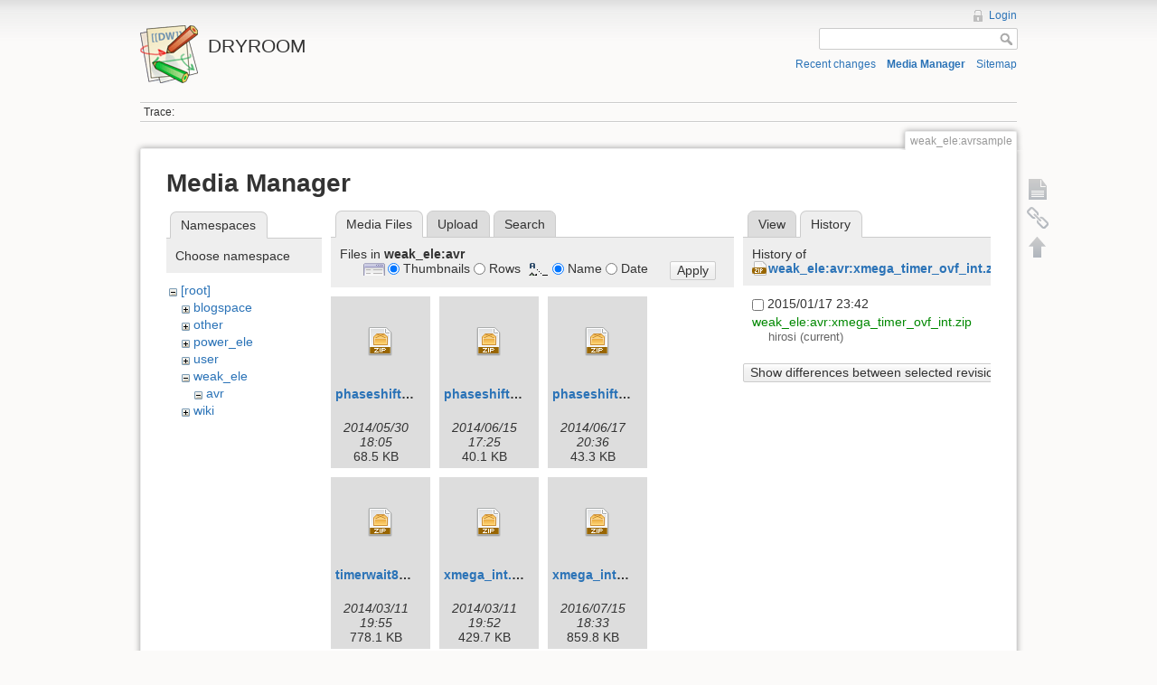

--- FILE ---
content_type: text/html; charset=utf-8
request_url: http://dry-room.net/doku.php?id=weak_ele:avrsample&tab_details=history&image=weak_ele%3Aavr%3Axmega_timer_ovf_int.zip&ns=weak_ele%3Aavr&do=media
body_size: 21456
content:
<!DOCTYPE html>
<html lang="en" dir="ltr" class="no-js">
<head>
    <meta charset="utf-8" />
    <title>weak_ele:avrsample [DRYROOM]</title>
    <script>(function(H){H.className=H.className.replace(/\bno-js\b/,'js')})(document.documentElement)</script>
    <meta name="generator" content="DokuWiki"/>
<meta name="robots" content="noindex,nofollow"/>
<link rel="search" type="application/opensearchdescription+xml" href="/lib/exe/opensearch.php" title="DRYROOM"/>
<link rel="start" href="/"/>
<link rel="contents" href="/doku.php?id=weak_ele:avrsample&amp;do=index" title="Sitemap"/>
<link rel="alternate" type="application/rss+xml" title="Recent changes" href="/feed.php"/>
<link rel="alternate" type="application/rss+xml" title="Current namespace" href="/feed.php?mode=list&amp;ns=weak_ele"/>
<link rel="alternate" type="text/html" title="Plain HTML" href="/doku.php?do=export_xhtml&amp;id=weak_ele:avrsample"/>
<link rel="stylesheet" type="text/css" href="/lib/exe/css.php?t=dokuwiki&amp;tseed=c142eafe030cad0921339462197190fc"/>
<script type="text/javascript">/*<![CDATA[*/var NS='weak_ele';var JSINFO = {"id":"weak_ele:avrsample","namespace":"weak_ele"};
/*!]]>*/</script>
<script type="text/javascript" charset="utf-8" src="/lib/exe/js.php?tseed=c142eafe030cad0921339462197190fc"></script>
<script type="text/javascript">/*<![CDATA[*/
var gaJsHost = (("https:" == document.location.protocol) ? "https://ssl." : "http://www.");
document.write(unescape("%3Cscript src='" + gaJsHost + "google-analytics.com/ga.js' type='text/javascript'%3E%3C/script%3E"));
		  
/*!]]>*/</script>
<script type="text/javascript">/*<![CDATA[*/
var pageTracker = _gat._getTracker("UA-28754564-1");
pageTracker._initData();
pageTracker._trackPageview();
		  
/*!]]>*/</script>
<script type="text/javascript" charset="utf-8">/*<![CDATA[*/jQuery.noConflict();

/*!]]>*/</script>
    <meta name="viewport" content="width=device-width,initial-scale=1" />
    <link rel="shortcut icon" href="/lib/tpl/dokuwiki/images/favicon.ico" />
<link rel="apple-touch-icon" href="/lib/tpl/dokuwiki/images/apple-touch-icon.png" />
    </head>

<body>
    <!--[if lte IE 7 ]><div id="IE7"><![endif]--><!--[if IE 8 ]><div id="IE8"><![endif]-->
    <div id="dokuwiki__site"><div id="dokuwiki__top" class="site dokuwiki mode_media tpl_dokuwiki     hasSidebar">

        
<!-- ********** HEADER ********** -->
<div id="dokuwiki__header"><div class="pad group">

    
    <div class="headings group">
        <ul class="a11y skip">
            <li><a href="#dokuwiki__content">skip to content</a></li>
        </ul>

        <h1><a href="/doku.php?id=start"  accesskey="h" title="[H]"><img src="/lib/tpl/dokuwiki/images/logo.png" width="64" height="64" alt="" /> <span>DRYROOM</span></a></h1>
            </div>

    <div class="tools group">
        <!-- USER TOOLS -->
                    <div id="dokuwiki__usertools">
                <h3 class="a11y">User Tools</h3>
                <ul>
                    <li><a href="/doku.php?id=weak_ele:avrsample&amp;do=login&amp;sectok=c4bd04285e1080c1c75d2eb8308ce775"  class="action login" rel="nofollow" title="Login">Login</a></li>                </ul>
            </div>
        
        <!-- SITE TOOLS -->
        <div id="dokuwiki__sitetools">
            <h3 class="a11y">Site Tools</h3>
            <form action="/doku.php?id=start" accept-charset="utf-8" class="search" id="dw__search" method="get" role="search"><div class="no"><input type="hidden" name="do" value="search" /><input type="text" id="qsearch__in" accesskey="f" name="id" class="edit" title="[F]" /><input type="submit" value="Search" class="button" title="Search" /><div id="qsearch__out" class="ajax_qsearch JSpopup"></div></div></form>            <div class="mobileTools">
                <form action="/doku.php" method="get" accept-charset="utf-8"><div class="no"><input type="hidden" name="id" value="weak_ele:avrsample" /><select name="do" class="edit quickselect" title="Tools"><option value="">Tools</option><optgroup label="Page Tools"><option value="">Show page</option><option value="backlink">Backlinks</option></optgroup><optgroup label="Site Tools"><option value="recent">Recent changes</option><option value="media">Media Manager</option><option value="index">Sitemap</option></optgroup><optgroup label="User Tools"><option value="login">Login</option></optgroup></select><input type="submit" value="&gt;" /></div></form>            </div>
            <ul>
                <li><a href="/doku.php?id=weak_ele:avrsample&amp;do=recent"  class="action recent" accesskey="r" rel="nofollow" title="Recent changes [R]">Recent changes</a></li><li><a href="/doku.php?id=weak_ele:avrsample&amp;do=media&amp;ns=weak_ele"  class="action media" rel="nofollow" title="Media Manager">Media Manager</a></li><li><a href="/doku.php?id=weak_ele:avrsample&amp;do=index"  class="action index" accesskey="x" rel="nofollow" title="Sitemap [X]">Sitemap</a></li>            </ul>
        </div>

    </div>

    <!-- BREADCRUMBS -->
            <div class="breadcrumbs">
                                        <div class="trace"><span class="bchead">Trace:</span></div>
                    </div>
    
    
    <hr class="a11y" />
</div></div><!-- /header -->

        <div class="wrapper group">

            
            <!-- ********** CONTENT ********** -->
            <div id="dokuwiki__content"><div class="pad group">

                <div class="pageId"><span>weak_ele:avrsample</span></div>

                <div class="page group">
                                                            <!-- wikipage start -->
                    <div id="mediamanager__page">
<h1>Media Manager</h1>
<div class="panel namespaces">
<h2>Namespaces</h2>
<div class="panelHeader">Choose namespace</div>
<div class="panelContent" id="media__tree">

<ul class="idx">
<li class="media level0 open"><img src="/lib/images/minus.gif" alt="−" /><div class="li"><a href="/doku.php?id=weak_ele:avrsample&amp;ns=&amp;tab_files=files&amp;do=media&amp;tab_details=history&amp;image=weak_ele%3Aavr%3Axmega_timer_ovf_int.zip" class="idx_dir">[root]</a></div>
<ul class="idx">
<li class="media level1 closed"><img src="/lib/images/plus.gif" alt="+" /><div class="li"><a href="/doku.php?id=weak_ele:avrsample&amp;ns=blogspace&amp;tab_files=files&amp;do=media&amp;tab_details=history&amp;image=weak_ele%3Aavr%3Axmega_timer_ovf_int.zip" class="idx_dir">blogspace</a></div></li>
<li class="media level1 closed"><img src="/lib/images/plus.gif" alt="+" /><div class="li"><a href="/doku.php?id=weak_ele:avrsample&amp;ns=other&amp;tab_files=files&amp;do=media&amp;tab_details=history&amp;image=weak_ele%3Aavr%3Axmega_timer_ovf_int.zip" class="idx_dir">other</a></div></li>
<li class="media level1 closed"><img src="/lib/images/plus.gif" alt="+" /><div class="li"><a href="/doku.php?id=weak_ele:avrsample&amp;ns=power_ele&amp;tab_files=files&amp;do=media&amp;tab_details=history&amp;image=weak_ele%3Aavr%3Axmega_timer_ovf_int.zip" class="idx_dir">power_ele</a></div></li>
<li class="media level1 closed"><img src="/lib/images/plus.gif" alt="+" /><div class="li"><a href="/doku.php?id=weak_ele:avrsample&amp;ns=user&amp;tab_files=files&amp;do=media&amp;tab_details=history&amp;image=weak_ele%3Aavr%3Axmega_timer_ovf_int.zip" class="idx_dir">user</a></div></li>
<li class="media level1 open"><img src="/lib/images/minus.gif" alt="−" /><div class="li"><a href="/doku.php?id=weak_ele:avrsample&amp;ns=weak_ele&amp;tab_files=files&amp;do=media&amp;tab_details=history&amp;image=weak_ele%3Aavr%3Axmega_timer_ovf_int.zip" class="idx_dir">weak_ele</a></div>
<ul class="idx">
<li class="media level2 open"><img src="/lib/images/minus.gif" alt="−" /><div class="li"><a href="/doku.php?id=weak_ele:avrsample&amp;ns=weak_ele%3Aavr&amp;tab_files=files&amp;do=media&amp;tab_details=history&amp;image=weak_ele%3Aavr%3Axmega_timer_ovf_int.zip" class="idx_dir">avr</a></div></li>
</ul>
</li>
<li class="media level1 closed"><img src="/lib/images/plus.gif" alt="+" /><div class="li"><a href="/doku.php?id=weak_ele:avrsample&amp;ns=wiki&amp;tab_files=files&amp;do=media&amp;tab_details=history&amp;image=weak_ele%3Aavr%3Axmega_timer_ovf_int.zip" class="idx_dir">wiki</a></div></li>
</ul></li>
</ul>
</div>
</div>
<div class="panel filelist">
<h2 class="a11y">Media Files</h2>
<ul class="tabs">
<li><strong>Media Files</strong></li>
<li><a href="/doku.php?id=weak_ele:avrsample&amp;tab_files=upload&amp;do=media&amp;tab_details=history&amp;image=weak_ele%3Aavr%3Axmega_timer_ovf_int.zip&amp;ns=weak_ele%3Aavr">Upload</a></li>
<li><a href="/doku.php?id=weak_ele:avrsample&amp;tab_files=search&amp;do=media&amp;tab_details=history&amp;image=weak_ele%3Aavr%3Axmega_timer_ovf_int.zip&amp;ns=weak_ele%3Aavr">Search</a></li>
</ul>
<div class="panelHeader">
<h3>Files in <strong>weak_ele:avr</strong></h3>
<form class="options" method="get" action="/doku.php?id=weak_ele:avrsample" accept-charset="utf-8"><div class="no">
<input type="hidden" name="do" value="media" /><input type="hidden" name="tab_details" value="history" /><input type="hidden" name="image" value="weak_ele:avr:xmega_timer_ovf_int.zip" /><input type="hidden" name="ns" value="weak_ele:avr" /><ul>
<li class="listType"><label class="thumbs" for="listType__thumbs"><input type="radio" id="listType__thumbs" name="list_dwmedia" value="thumbs" checked="checked" /> <span>Thumbnails</span></label>
<label class="rows" for="listType__rows"><input type="radio" id="listType__rows" name="list_dwmedia" value="rows" /> <span>Rows</span></label>
</li>
<li class="sortBy"><label class="name" for="sortBy__name"><input type="radio" id="sortBy__name" name="sort_dwmedia" value="name" checked="checked" /> <span>Name</span></label>
<label class="date" for="sortBy__date"><input type="radio" id="sortBy__date" name="sort_dwmedia" value="date" /> <span>Date</span></label>
</li>
<li><input type="submit" value="Apply" class="button" />
</li>
</ul>
</div></form>
</div>
<div class="panelContent">
<ul class="thumbs"><li><dl title="weak_ele:avr:phaseshift.zip">
<dt><a id="d_:weak_ele:avr:phaseshift.zip" class="image" title="weak_ele:avr:phaseshift.zip" href="/doku.php?id=weak_ele:avrsample&amp;image=weak_ele%3Aavr%3Aphaseshift.zip&amp;ns=weak_ele%3Aavr&amp;tab_details=view&amp;do=media"><img src="/lib/images/fileicons/32x32/zip.png" alt="weak_ele:avr:phaseshift.zip" class="icon" /></a></dt>
<dd class="name"><a href="/doku.php?id=weak_ele:avrsample&amp;image=weak_ele%3Aavr%3Aphaseshift.zip&amp;ns=weak_ele%3Aavr&amp;tab_details=view&amp;do=media" id="h_:weak_ele:avr:phaseshift.zip">phaseshift.zip</a></dd>
<dd class="size">&#160;</dd>
<dd class="date">2014/05/30 18:05</dd>
<dd class="filesize">68.5 KB</dd>
</dl></li>
<li><dl title="weak_ele:avr:phaseshiftv2.zip">
<dt><a id="d_:weak_ele:avr:phaseshiftv2.zip" class="image" title="weak_ele:avr:phaseshiftv2.zip" href="/doku.php?id=weak_ele:avrsample&amp;image=weak_ele%3Aavr%3Aphaseshiftv2.zip&amp;ns=weak_ele%3Aavr&amp;tab_details=view&amp;do=media"><img src="/lib/images/fileicons/32x32/zip.png" alt="weak_ele:avr:phaseshiftv2.zip" class="icon" /></a></dt>
<dd class="name"><a href="/doku.php?id=weak_ele:avrsample&amp;image=weak_ele%3Aavr%3Aphaseshiftv2.zip&amp;ns=weak_ele%3Aavr&amp;tab_details=view&amp;do=media" id="h_:weak_ele:avr:phaseshiftv2.zip">phaseshiftv2.zip</a></dd>
<dd class="size">&#160;</dd>
<dd class="date">2014/06/15 17:25</dd>
<dd class="filesize">40.1 KB</dd>
</dl></li>
<li><dl title="weak_ele:avr:phaseshiftv2_by_kingyo.zip">
<dt><a id="d_:weak_ele:avr:phaseshiftv2_by_kingyo.zip" class="image" title="weak_ele:avr:phaseshiftv2_by_kingyo.zip" href="/doku.php?id=weak_ele:avrsample&amp;image=weak_ele%3Aavr%3Aphaseshiftv2_by_kingyo.zip&amp;ns=weak_ele%3Aavr&amp;tab_details=view&amp;do=media"><img src="/lib/images/fileicons/32x32/zip.png" alt="weak_ele:avr:phaseshiftv2_by_kingyo.zip" class="icon" /></a></dt>
<dd class="name"><a href="/doku.php?id=weak_ele:avrsample&amp;image=weak_ele%3Aavr%3Aphaseshiftv2_by_kingyo.zip&amp;ns=weak_ele%3Aavr&amp;tab_details=view&amp;do=media" id="h_:weak_ele:avr:phaseshiftv2_by_kingyo.zip">phaseshiftv2_by_kingyo.zip</a></dd>
<dd class="size">&#160;</dd>
<dd class="date">2014/06/17 20:36</dd>
<dd class="filesize">43.3 KB</dd>
</dl></li>
<li><dl title="weak_ele:avr:timerwait8_2313.zip">
<dt><a id="d_:weak_ele:avr:timerwait8_2313.zip" class="image" title="weak_ele:avr:timerwait8_2313.zip" href="/doku.php?id=weak_ele:avrsample&amp;image=weak_ele%3Aavr%3Atimerwait8_2313.zip&amp;ns=weak_ele%3Aavr&amp;tab_details=view&amp;do=media"><img src="/lib/images/fileicons/32x32/zip.png" alt="weak_ele:avr:timerwait8_2313.zip" class="icon" /></a></dt>
<dd class="name"><a href="/doku.php?id=weak_ele:avrsample&amp;image=weak_ele%3Aavr%3Atimerwait8_2313.zip&amp;ns=weak_ele%3Aavr&amp;tab_details=view&amp;do=media" id="h_:weak_ele:avr:timerwait8_2313.zip">timerwait8_2313.zip</a></dd>
<dd class="size">&#160;</dd>
<dd class="date">2014/03/11 19:55</dd>
<dd class="filesize">778.1 KB</dd>
</dl></li>
<li><dl title="weak_ele:avr:xmega_int.zip">
<dt><a id="d_:weak_ele:avr:xmega_int.zip" class="image" title="weak_ele:avr:xmega_int.zip" href="/doku.php?id=weak_ele:avrsample&amp;image=weak_ele%3Aavr%3Axmega_int.zip&amp;ns=weak_ele%3Aavr&amp;tab_details=view&amp;do=media"><img src="/lib/images/fileicons/32x32/zip.png" alt="weak_ele:avr:xmega_int.zip" class="icon" /></a></dt>
<dd class="name"><a href="/doku.php?id=weak_ele:avrsample&amp;image=weak_ele%3Aavr%3Axmega_int.zip&amp;ns=weak_ele%3Aavr&amp;tab_details=view&amp;do=media" id="h_:weak_ele:avr:xmega_int.zip">xmega_int.zip</a></dd>
<dd class="size">&#160;</dd>
<dd class="date">2014/03/11 19:52</dd>
<dd class="filesize">429.7 KB</dd>
</dl></li>
<li><dl title="weak_ele:avr:xmega_interrupted_rx.zip">
<dt><a id="d_:weak_ele:avr:xmega_interrupted_rx.zip" class="image" title="weak_ele:avr:xmega_interrupted_rx.zip" href="/doku.php?id=weak_ele:avrsample&amp;image=weak_ele%3Aavr%3Axmega_interrupted_rx.zip&amp;ns=weak_ele%3Aavr&amp;tab_details=view&amp;do=media"><img src="/lib/images/fileicons/32x32/zip.png" alt="weak_ele:avr:xmega_interrupted_rx.zip" class="icon" /></a></dt>
<dd class="name"><a href="/doku.php?id=weak_ele:avrsample&amp;image=weak_ele%3Aavr%3Axmega_interrupted_rx.zip&amp;ns=weak_ele%3Aavr&amp;tab_details=view&amp;do=media" id="h_:weak_ele:avr:xmega_interrupted_rx.zip">xmega_interrupted_rx.zip</a></dd>
<dd class="size">&#160;</dd>
<dd class="date">2016/07/15 18:33</dd>
<dd class="filesize">859.8 KB</dd>
</dl></li>
<li><dl title="weak_ele:avr:xmega_pwmtest32a4u.zip">
<dt><a id="d_:weak_ele:avr:xmega_pwmtest32a4u.zip" class="image" title="weak_ele:avr:xmega_pwmtest32a4u.zip" href="/doku.php?id=weak_ele:avrsample&amp;image=weak_ele%3Aavr%3Axmega_pwmtest32a4u.zip&amp;ns=weak_ele%3Aavr&amp;tab_details=view&amp;do=media"><img src="/lib/images/fileicons/32x32/zip.png" alt="weak_ele:avr:xmega_pwmtest32a4u.zip" class="icon" /></a></dt>
<dd class="name"><a href="/doku.php?id=weak_ele:avrsample&amp;image=weak_ele%3Aavr%3Axmega_pwmtest32a4u.zip&amp;ns=weak_ele%3Aavr&amp;tab_details=view&amp;do=media" id="h_:weak_ele:avr:xmega_pwmtest32a4u.zip">xmega_pwmtest32a4u.zip</a></dd>
<dd class="size">&#160;</dd>
<dd class="date">2015/01/17 23:15</dd>
<dd class="filesize">841.1 KB</dd>
</dl></li>
<li><dl title="weak_ele:avr:xmega_timer_ovf_int.zip">
<dt><a id="d_:weak_ele:avr:xmega_timer_ovf_int.zip" class="image" title="weak_ele:avr:xmega_timer_ovf_int.zip" href="/doku.php?id=weak_ele:avrsample&amp;image=weak_ele%3Aavr%3Axmega_timer_ovf_int.zip&amp;ns=weak_ele%3Aavr&amp;tab_details=view&amp;do=media"><img src="/lib/images/fileicons/32x32/zip.png" alt="weak_ele:avr:xmega_timer_ovf_int.zip" class="icon" /></a></dt>
<dd class="name"><a href="/doku.php?id=weak_ele:avrsample&amp;image=weak_ele%3Aavr%3Axmega_timer_ovf_int.zip&amp;ns=weak_ele%3Aavr&amp;tab_details=view&amp;do=media" id="h_:weak_ele:avr:xmega_timer_ovf_int.zip">xmega_timer_ovf_int.zip</a></dd>
<dd class="size">&#160;</dd>
<dd class="date">2015/01/17 23:42</dd>
<dd class="filesize">742.6 KB</dd>
</dl></li>
<li><dl title="weak_ele:avr:xmega_uarttest.zip">
<dt><a id="d_:weak_ele:avr:xmega_uarttest.zip" class="image" title="weak_ele:avr:xmega_uarttest.zip" href="/doku.php?id=weak_ele:avrsample&amp;image=weak_ele%3Aavr%3Axmega_uarttest.zip&amp;ns=weak_ele%3Aavr&amp;tab_details=view&amp;do=media"><img src="/lib/images/fileicons/32x32/zip.png" alt="weak_ele:avr:xmega_uarttest.zip" class="icon" /></a></dt>
<dd class="name"><a href="/doku.php?id=weak_ele:avrsample&amp;image=weak_ele%3Aavr%3Axmega_uarttest.zip&amp;ns=weak_ele%3Aavr&amp;tab_details=view&amp;do=media" id="h_:weak_ele:avr:xmega_uarttest.zip">xmega_uarttest.zip</a></dd>
<dd class="size">&#160;</dd>
<dd class="date">2014/03/11 19:53</dd>
<dd class="filesize">719.1 KB</dd>
</dl></li>
</ul>
</div>
</div>
<div class="panel file">
<h2 class="a11y">File</h2>
<ul class="tabs">
<li><a href="/doku.php?id=weak_ele:avrsample&amp;tab_details=view&amp;do=media&amp;image=weak_ele%3Aavr%3Axmega_timer_ovf_int.zip&amp;ns=weak_ele%3Aavr">View</a></li>
<li><strong>History</strong></li>
</ul>
<div class="panelHeader"><h3>History of <strong><a href="/lib/exe/fetch.php?media=weak_ele:avr:xmega_timer_ovf_int.zip" class="select mediafile mf_zip" title="View original file">weak_ele:avr:xmega_timer_ovf_int.zip</a></strong></h3></div>
<div class="panelContent">
<form id="page__revisions" class="changes" action="/doku.php?id=weak_ele:avrsample&amp;image=weak_ele%3Aavr%3Axmega_timer_ovf_int.zip&amp;do=media&amp;tab_details=history&amp;ns=weak_ele%3Aavr" method="post" accept-charset="utf-8"><div class="no">
<input type="hidden" name="sectok" value="c4bd04285e1080c1c75d2eb8308ce775" /><input type="hidden" name="mediado" value="diff" /><ul >
<li >
<div class="li">
<input type="checkbox" name="rev2[]" value="current"/>
<span class="date">
2015/01/17 23:42</span>
<img src="/lib/images/blank.gif" width="15" height="11" alt="" /><a class="wikilink1" href="/doku.php?id=weak_ele:avrsample&amp;image=weak_ele%3Aavr%3Axmega_timer_ovf_int.zip&amp;tab_details=view&amp;do=media&amp;ns=weak_ele%3Aavr">
weak_ele:avr:xmega_timer_ovf_int.zip</a>
<div >
<span class="user">
hirosi</span>
(current)</div>
</div>
</li>
</ul>
<input type="submit" value="Show differences between selected revisions" class="button" />
</div></form>
<div class="pagenav"></div></div>
</div>
</div>

                    <!-- wikipage stop -->
                                    </div>

                <div class="docInfo"><bdi>weak_ele/avrsample.txt</bdi> · Last modified: 2015/01/17 23:43 by <bdi>hirosi</bdi></div>

                            </div></div><!-- /content -->

            <hr class="a11y" />

            <!-- PAGE ACTIONS -->
            <div id="dokuwiki__pagetools">
                <h3 class="a11y">Page Tools</h3>
                <div class="tools">
                    <ul>
                        <li><a href="/doku.php?id=weak_ele:avrsample&amp;do="  class="action show" accesskey="v" rel="nofollow" title="Show page [V]"><span>Show page</span></a></li><li><a href="/doku.php?id=weak_ele:avrsample&amp;do=backlink"  class="action backlink" rel="nofollow" title="Backlinks"><span>Backlinks</span></a></li><li><a href="#dokuwiki__top"  class="action top" accesskey="t" rel="nofollow" title="Back to top [T]"><span>Back to top</span></a></li>                    </ul>
                </div>
            </div>
        </div><!-- /wrapper -->

        
<!-- ********** FOOTER ********** -->
<div id="dokuwiki__footer"><div class="pad">
    <div class="license">Except where otherwise noted, content on this wiki is licensed under the following license: <bdi><a href="http://creativecommons.org/licenses/by-nc/3.0/" rel="license" class="urlextern">CC Attribution-Noncommercial 3.0 Unported</a></bdi></div>
    <div class="buttons">
        <a href="http://creativecommons.org/licenses/by-nc/3.0/" rel="license"><img src="/lib/images/license/button/cc-by-nc.png" alt="CC Attribution-Noncommercial 3.0 Unported" /></a>        <a href="http://www.dokuwiki.org/donate" title="Donate" ><img
            src="/lib/tpl/dokuwiki/images/button-donate.gif" width="80" height="15" alt="Donate" /></a>
        <a href="http://www.php.net" title="Powered by PHP" ><img
            src="/lib/tpl/dokuwiki/images/button-php.gif" width="80" height="15" alt="Powered by PHP" /></a>
        <a href="http://validator.w3.org/check/referer" title="Valid HTML5" ><img
            src="/lib/tpl/dokuwiki/images/button-html5.png" width="80" height="15" alt="Valid HTML5" /></a>
        <a href="http://jigsaw.w3.org/css-validator/check/referer?profile=css3" title="Valid CSS" ><img
            src="/lib/tpl/dokuwiki/images/button-css.png" width="80" height="15" alt="Valid CSS" /></a>
        <a href="http://dokuwiki.org/" title="Driven by DokuWiki" ><img
            src="/lib/tpl/dokuwiki/images/button-dw.png" width="80" height="15" alt="Driven by DokuWiki" /></a>
    </div>
</div></div><!-- /footer -->

    </div></div><!-- /site -->

    <div class="no"><img src="/lib/exe/indexer.php?id=weak_ele%3Aavrsample&amp;1768983050" width="2" height="1" alt="" /></div>
    <div id="screen__mode" class="no"></div>    <!--[if ( lte IE 7 | IE 8 ) ]></div><![endif]-->
</body>
</html>
